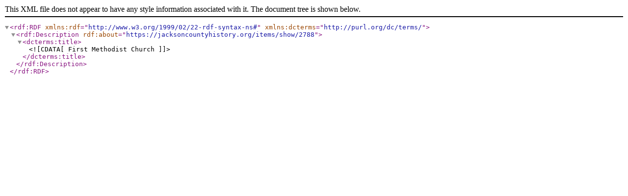

--- FILE ---
content_type: text/xml;charset=UTF-8
request_url: https://jacksoncountyhistory.org/items/show/2788?output=dc-rdf
body_size: 221
content:
<rdf:RDF xmlns:rdf="http://www.w3.org/1999/02/22-rdf-syntax-ns#" xmlns:dcterms="http://purl.org/dc/terms/">
<rdf:Description rdf:about="https://jacksoncountyhistory.org/items/show/2788">
    <dcterms:title><![CDATA[First Methodist Church    ]]></dcterms:title>
</rdf:Description></rdf:RDF>
